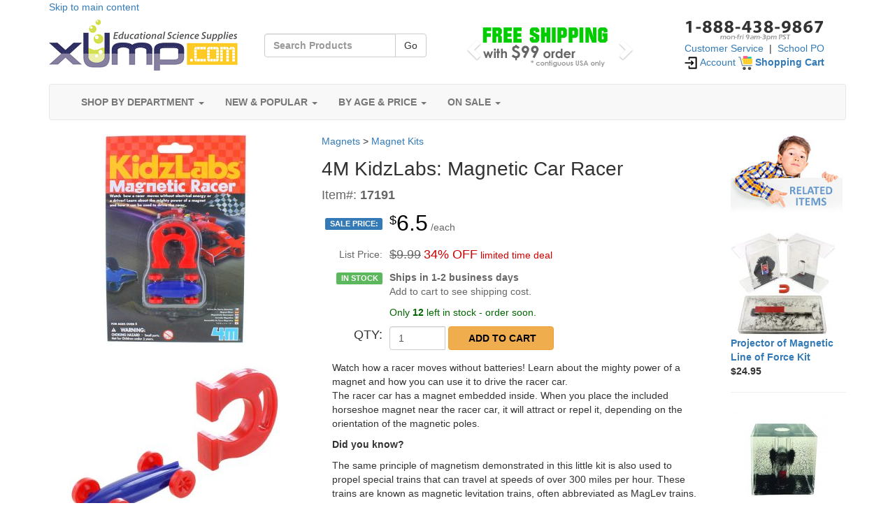

--- FILE ---
content_type: text/html;charset=UTF-8
request_url: https://www.xump.com/science/magnetic-car-racer-kitzlabs-kit.cfm
body_size: 15367
content:


    
	
		
    	
	
	    
    
	
	     
    
	
	
      
           












<!DOCTYPE html>
<html lang="en">
<head>

<!-- BEGIN MerchantWidget Code -->
<script id='merchantWidgetScript'
        src="https://www.gstatic.com/shopping/merchant/merchantwidget.js"
        defer>
</script>
<script type="text/javascript">
  merchantWidgetScript.addEventListener('load', function () {
    merchantwidget.start({
     position: 'RIGHT_BOTTOM'
   });
  });
</script>
<!-- END MerchantWidget Code -->

<meta charset="utf-8">
<meta http-equiv="X-UA-Compatible" content="IE=edge">
<meta name="viewport" content="width=device-width, initial-scale=1">
<link rel="publisher" href="https://plus.google.com/+XumpScienceSuppliesToys">
<meta name="theme-color" content="#ffffff">
<meta name="author" content="xUmp.com">
<META NAME='copyright' CONTENT='xUmp.com'>
<META NAME='rating' CONTENT='General'>
<link rel='shortcut icon' href='//www.xump.com/images/favicon.ico' type='image/x-icon'/ >
<link rel="apple-touch-icon" href="//www.xump.com/images/favicon/apple-icon-152x152.png">
<meta name="google-site-verification" content="ypmD1VvABDtdpWp0dgbmNY7iWP4D63iclWXudmE6Juo" />
<meta name="facebook-domain-verification" content="tzm1xd81f9es60iey1lvywi2cqr06h" />
<meta http-equiv="PICS-Label" content='(PICS-1.1 "//www.classify.org/safesurf/" L gen true for "//www.xump.com" r (SS~~000 1))' />
<META NAME='distribution' CONTENT='Global'>
<meta name="robots" content="index, follow" />
<meta name="description" content="Watch how a racer moves without batteries! Learn about the mighty power of a magnet and how you can use it to drive the racer car.">
<META NAME="keywords" CONTENT="4M KidzLabs: Magnetic Car Racer">
<title>KidzLabs: Magnetic Car Racer | xUmp</title>
<link rel="canonical" href="https://www.xump.com/science/magnetic-car-racer-kitzlabs-kit.cfm" />
<link rel="preload" as="font" href="//www.xump.com/fonts/glyphicons-halflings-regular.woff2" type="font/woff2" crossorigin="anonymous">

<link rel="stylesheet" href="//www.xump.com/css/allinone-clean.min.css" rel="preload">
<link rel="stylesheet" href="//www.xump.com/css/allinone-clean.min.css" media="print" onload="this.media='all'">
<script src="//www.xump.com/js/lazysizes.min.js" async=""></script>


<!-- Global site tag (gtag.js) - Google Analytics -->
<script async src="https://www.googletagmanager.com/gtag/js?id=UA-2500805-2"></script>
<script>
  window.dataLayer = window.dataLayer || [];
  function gtag(){dataLayer.push(arguments);}
  gtag('js', new Date());

  gtag('config', 'UA-2500805-2');
</script>


<script src="https://us1-config.doofinder.com/2.x/b8e953d2-d670-43e8-b2b0-b864ad9c19c6.js" async></script>

</head>
<body>

<div class="container">



<a href="#maincontent">Skip to main content</a>




<div class="row">

	<div class="col-sm-3 col-xs-12 text-center">
		<a href="https://www.xump.com/"><IMG src="//www.xump.com/images/xump-logo-2020.png"  vspace="8" border="0" alt="xUmp.com" width="270" height="73"></a>	
    </div>
    
    <div class="col-sm-3 col-xs-12 text-center"><BR> 
		<form id="siq_searchForm" role="search" class="navbar-form navbar-left" action="/SearchResultsG.cfm" method="post">
			<label for="searchkeyword"><div class="col-xxs-12 text-center">
        	<div class="input-group"> 
          		<input id="searchBox" class="form-control" placeholder="Search Products" type="text" name="keyword">
          		<div class="input-group-btn"> 
            		<button type="submit" class="btn btn-default" tabindex="-1">Go</button>
          		</div>
        	</div>
			</div></label>
		</form>
	</div>	
    
  	<div class="col-sm-3 hidden-xs"> 
		
    	<div id="myCarousel" class="carousel slide" data-ride="carousel"> 
      	<!-- Wrapper for slides -->
      		<div class="carousel-inner" role="listbox"> 
        		<div class="item active"><img src="//www.xump.com/images/freeshipping99.png" alt="Free Shipping with $99" vspace="10" width="250" height="70" class="lazyload"></div>
        		
        		
      		</div>
      		<!-- Left and right controls -->
      		<a class="left carousel-control" href="#myCarousel" role="button" data-slide="prev"> 
      		<span class="glyphicon glyphicon-chevron-left" aria-hidden="true"></span> 
      		<span class="sr-only">Previous</span> </a> <a class="right carousel-control" href="#myCarousel" role="button" data-slide="next"> 
      		<span class="glyphicon glyphicon-chevron-right" aria-hidden="true"></span> 
      		<span class="sr-only">Next</span> </a> 
        </div>
    	
 	</div>
  
  	<div class="col-sm-3 col-xs-12 text-center"> 
    	
        <img src="/Images/888number.gif" alt="888-438-9867"><BR>
        <a href="https://www.xump.com/contactus.cfm" aria-label="Customer Service">Customer Service</a>&nbsp;&nbsp;|&nbsp;&nbsp;<a href="https://www.xump.com/purchase-order.cfm" aria-label="School PO">School PO</a><BR>     
     	<a href="https://www.xump.com/myaccount.cfm" aria-label="Account"><img src="/Images/enter.png" alt="My Account" height="20" width="20"> Account</a> <a href="https://www.xump.com/cartcontent.cfm" class='info cart' aria-label="Shopping Cart"><img src="/Images/shopping-cart.png" alt="Shopping Card" height="20" width="20"> <strong>Shopping Cart</strong></a><BR><BR>
		 
  	</div>
    
    
</div> 


      

<div class="navbar navbar-default" role="navigation">
    <div class="container">
        <div class="navbar-header">
            <button type="button" class="navbar-toggle" data-toggle="collapse" data-target=".navbar-collapse">
                <span class="sr-only">Toggle navigation</span>
                <span class="icon-bar"></span>
                <span class="icon-bar"></span>
                <span class="icon-bar"></span>
            </button>
        </div>
        <div class="collapse navbar-collapse">
            <ul class="nav navbar-nav">

<!-- Departments Top Menu Item -->                
<li>
<a href="javascript:void(0);" class="dropdown-toggle" data-toggle="dropdown"><i class="fa fa-bars"></i> <strong>SHOP BY DEPARTMENT</strong> <i class="caret"></i></a>
<ul class="dropdown-menu multi-level">
                        
                

		  

	
<li class="dropdown-submenu"><a href="javascript:void(0);" class="dropdown-toggle" data-toggle="dropdown" aria-label="Toys & Gifts">Toys & Gifts</a>
    <ul class="dropdown-menu">
        <li><a href="/science/desktoys.cfm" aria-label="Science Desktop Gadgets and Toys">Science Desktop Gadgets and Toys</a></li>
        <li><a href="/science/fidgets-stress-relievers.cfm" aria-label="Fidgets and Stress Relievers">Fidgets and Stress Relievers</a></li>
        <li><a href="/science/sciencemeetsart.cfm" aria-label="Science Meets Art">Science Meets Art</a></li>
        <li><a href="/science/yo-yo-gyroscopes.cfm" aria-label="Yo-Yos & Gyroscopes">Yo-Yos & Gyroscopes</a></li>
        <li><a href="/science/remote-control -rc-toys.cfm" aria-label="Remote Control RC Toys">Remote Control RC Toys</a></li>
        <li><a href="/science/glow-in-the-dark-store.cfm" aria-label="Glow-in-the-Dark">Glow-in-the-Dark</a></li>
        <li><a href="/science/lighting-lamps-nightlights.cfm" aria-label="Lighting">Lighting</a></li>
        <li><a href="/science/science-clocks-watches.cfm" aria-label="Clocks and Watches">Clocks and Watches</a></li>
        <li><a href="/science/dinosaur-dino-toys.cfm" aria-label="Dinosaur Toys">Dinosaur Toys</a></li>
        <li><a href="/science/sea-monkeys-kits.cfm" aria-label="Sea Monkeys Kits">Sea Monkeys Kits</a></li>
        <li><a href="/science/kaleidoscopescat.cfm" aria-label="Kaleidoscopes">Kaleidoscopes</a></li>
        <li><a href="/science/sciencetshirts.cfm" aria-label="Science T-Shirts">Science T-Shirts</a></li>
        <li><a href="/science/outdoorfun.cfm" aria-label="Outdoor Fun">Outdoor Fun</a></li>
        <li><a href="/science/scienceballs.cfm" aria-label="Balls">Balls</a></li>
        <li><a href="/science/balloonscategory.cfm" aria-label="Balloons & Bubbles">Balloons & Bubbles</a></li>
        <li><a href="/science/slimeputtycat.cfm" aria-label="Slime and Putty">Slime and Putty</a></li>
        <li><a href="/science/gags-pranks-magic.cfm" aria-label="Gags, Pranks & Magic">Gags, Pranks & Magic</a></li>
        <li><a href="/science/mugsmagnetskeychains.cfm" aria-label="Science Mugs">Science Mugs</a></li>
        <li><a href="/science/science-pens-stationery.cfm" aria-label="Pens & Stationery">Pens & Stationery</a></li>
        <li><a href="/science/creative-corporate-gifts.cfm" aria-label="Creative Corporate Gifts">Creative Corporate Gifts</a></li>
        <li><a href="/science/inflatablescategory.cfm" aria-label="Inflatables">Inflatables</a></li>
        <li><a href="/science/ediblescience.cfm" aria-label="Edible Science">Edible Science</a></li>
        <li><a href="/science/scikeychainscat.cfm" aria-label="Keychains & Bracelets">Keychains & Bracelets</a></li>
        <li><a href="/science/science-party-supplies.cfm" aria-label="Science Party Supplies">Science Party Supplies</a></li>
        <li><a href="/science/science-gift-sets.cfm" aria-label="Gift Sets">Gift Sets</a></li>
        <li><a href="/science/sciencetoysgifts.cfm" aria-label="Toys & Gifts">Toys & Gifts</a></li>
    </ul>
</li>     

	
<li class="dropdown-submenu"><a href="javascript:void(0);" class="dropdown-toggle" data-toggle="dropdown" aria-label="Science Kits">Science Kits</a>
    <ul class="dropdown-menu">
        <li><a href="/science/mini-stem-diy-kits-science-projects.cfm" aria-label="Mini DIY STEM Kits">Mini DIY STEM Kits</a></li>
        <li><a href="/science/thameskosmos.cfm" aria-label="Thames & Kosmos Kits">Thames & Kosmos Kits</a></li>
        <li><a href="/science/buildingkits.cfm" aria-label="Building Kits">Building Kits</a></li>
        <li><a href="/science/physicskits.cfm" aria-label="Physics Kits">Physics Kits</a></li>
        <li><a href="/science/chemistrysets.cfm" aria-label="Chemistry Sets">Chemistry Sets</a></li>
        <li><a href="/science/astronomyspacekits.cfm" aria-label="Astronomy & Space Kits">Astronomy & Space Kits</a></li>
        <li><a href="/science/plantskits.cfm" aria-label="Plants & Growing Kits">Plants & Growing Kits</a></li>
        <li><a href="/science/animalsinsectskits.cfm" aria-label="Animal & Insect Kits">Animal & Insect Kits</a></li>
        <li><a href="/science/humanbodykits.cfm" aria-label="Human Body Kits">Human Body Kits</a></li>
        <li><a href="/science/geologykits.cfm" aria-label="Geology & Dig Kits">Geology & Dig Kits</a></li>
        <li><a href="/science/mathkitscategory.cfm" aria-label="Math Kits & More">Math Kits & More</a></li>
        <li><a href="/science/forensicsciencekits.cfm" aria-label="Forensic Science Kits">Forensic Science Kits</a></li>
        <li><a href="/science/4m-science-kits.cfm" aria-label="4M Science Kits">4M Science Kits</a></li>
        <li><a href="/science/crystalgrowingkits.cfm" aria-label="Crystal Growing Kits">Crystal Growing Kits</a></li>
        <li><a href="/science/alternativeenergykits.cfm" aria-label="Alternative Energy Kits">Alternative Energy Kits</a></li>
        <li><a href="/science/generalsciencekits.cfm" aria-label="General Science Kits">General Science Kits</a></li>
        <li><a href="/science/weatherkits.cfm" aria-label="Weather Kits">Weather Kits</a></li>
        <li><a href="/science/sciencekits.cfm" aria-label="Science Kits">Science Kits</a></li>
    </ul>
</li>     

	
<li class="dropdown-submenu"><a href="javascript:void(0);" class="dropdown-toggle" data-toggle="dropdown" aria-label="Robotics & Electronics">Robotics & Electronics</a>
    <ul class="dropdown-menu">
        <li><a href="/science/robotskits.cfm" aria-label="Robots & Kits">Robots & Kits</a></li>
        <li><a href="/science/electronicssets.cfm" aria-label="Electronics Sets">Electronics Sets</a></li>
        <li><a href="/science/electronicscomponents.cfm" aria-label="Components">Components</a></li>
        <li><a href="/science/connectors-wire-switches.cfm" aria-label="Connectors, Wire & Switches">Connectors, Wire & Switches</a></li>
        <li><a href="/science/light-bulbs-holders.cfm" aria-label="Light Bulbs & Holders">Light Bulbs & Holders</a></li>
        <li><a href="/science/soldering-tools-supplies.cfm" aria-label="Soldering Tools & Supplies">Soldering Tools & Supplies</a></li>
        <li><a href="/science/hobby-dc-motors.cfm" aria-label="Small Hobby DC Motors">Small Hobby DC Motors</a></li>
        <li><a href="/science/testingmeasurement.cfm" aria-label="Test & Measurement">Test & Measurement</a></li>
        <li><a href="/science/electronicstoolssupplies.cfm" aria-label="Tools">Tools</a></li>
        <li><a href="/science/battery-holders.cfm" aria-label="Battery Holders">Battery Holders</a></li>
        <li><a href="/science/batteriesadapters.cfm" aria-label="Batteries, Adapters & Power Supplies">Batteries, Adapters & Power Supplies</a></li>
        <li><a href="/science/lithium-batteries-rechargeable.cfm" aria-label="Lithium Batteries">Lithium Batteries</a></li>
        <li><a href="/science/usb-power-accesories.cfm" aria-label="USB Power & Accessories">USB Power & Accessories</a></li>
        <li><a href="/science/electronics-boxes-enclosures.cfm" aria-label="Boxes & Enclosures">Boxes & Enclosures</a></li>
        <li><a href="/science/arduino.cfm" aria-label="Arduino & LilyPad">Arduino & LilyPad</a></li>
        <li><a href="/science/roboticselectronics.cfm" aria-label="Robotics & Electronics">Robotics & Electronics</a></li>
    </ul>
</li>     

	
<li class="dropdown-submenu"><a href="javascript:void(0);" class="dropdown-toggle" data-toggle="dropdown" aria-label="Magnets">Magnets</a>
    <ul class="dropdown-menu">
        <li><a href="/science/barblockmagnets.cfm" aria-label="Bar and Block Magnets">Bar and Block Magnets</a></li>
        <li><a href="/science/horseshoemagnets.cfm" aria-label="Horseshoe Magnets">Horseshoe Magnets</a></li>
        <li><a href="/science/diskringmagnets.cfm" aria-label="Disk and Ring Magnets">Disk and Ring Magnets</a></li>
        <li><a href="/science/magneticmarblesrocks.cfm" aria-label="Mag Marbles and Rocks">Mag Marbles and Rocks</a></li>
        <li><a href="/science/flexiblemagnets.cfm" aria-label="Flexible Magnets">Flexible Magnets</a></li>
        <li><a href="/science/ironfilingsshapes.cfm" aria-label="Iron Filings and Shapes">Iron Filings and Shapes</a></li>
        <li><a href="/science/ceramic-magnets.cfm" aria-label="Ceramic Magnets">Ceramic Magnets</a></li>
        <li><a href="/science/alnico-magnets.cfm" aria-label="AlNiCo Magnets">AlNiCo Magnets</a></li>
        <li><a href="/science/neodymium-rare-earth-magnets.cfm" aria-label="Neodymium Magnets">Neodymium Magnets</a></li>
        <li><a href="/science/compasses.cfm" aria-label="Compasses">Compasses</a></li>
        <li><a href="/science/buy-electro-magnets.cfm" aria-label="Electro-Magnets">Electro-Magnets</a></li>
        <li><a href="/science/magnet-letters-numbers.cfm" aria-label="Letters, Numbers, etc.">Letters, Numbers, etc.</a></li>
        <li><a href="/science/magnetkits.cfm" aria-label="Magnet Kits">Magnet Kits</a></li>
        <li><a href="/science/classroommagnetkits.cfm" aria-label="Classroom Magnet Kits">Classroom Magnet Kits</a></li>
        <li><a href="/science/buy-fridge-magnets.cfm" aria-label="Fridge Magnets">Fridge Magnets</a></li>
        <li><a href="/science/magnet-toys-puzzles.cfm" aria-label="Magnet Toys & Puzzles">Magnet Toys & Puzzles</a></li>
        <li><a href="/science/othermagnets.cfm" aria-label="Other Magnets">Other Magnets</a></li>
        <li><a href="/science/magnets.cfm" aria-label="Magnets">Magnets</a></li>
    </ul>
</li>     

	
<li class="dropdown-submenu"><a href="javascript:void(0);" class="dropdown-toggle" data-toggle="dropdown" aria-label="Optics & Lasers">Optics & Lasers</a>
    <ul class="dropdown-menu">
        <li><a href="/science/greenlaserpointers.cfm" aria-label="Green Laser Pointers">Green Laser Pointers</a></li>
        <li><a href="/science/blue-laser-pointers.cfm" aria-label="Blue Laser Pointers">Blue Laser Pointers</a></li>
        <li><a href="/science/redlaserpointers.cfm" aria-label="Red Laser Pointers">Red Laser Pointers</a></li>
        <li><a href="/science/lensesprisms.cfm" aria-label="Lenses, Mirrors & Prisms">Lenses, Mirrors & Prisms</a></li>
        <li><a href="/science/opticskits.cfm" aria-label="Optics Kits">Optics Kits</a></li>
        <li><a href="/science/fiberoptics.cfm" aria-label="Fiberoptics">Fiberoptics</a></li>
        <li><a href="/science/opticallillusions.cfm" aria-label="Optical Illusions">Optical Illusions</a></li>
        <li><a href="/science/otheroptics.cfm" aria-label="Other Optics">Other Optics</a></li>
        <li><a href="/science/led-bulb-flashlight.cfm" aria-label="LEDs, Bulbs & Flashlights">LEDs, Bulbs & Flashlights</a></li>
        <li><a href="/science/opticslasers.cfm" aria-label="Optics & Lasers">Optics & Lasers</a></li>
    </ul>
</li>     

	
<li class="dropdown-submenu"><a href="javascript:void(0);" class="dropdown-toggle" data-toggle="dropdown" aria-label="Microscopes ">Microscopes </a>
    <ul class="dropdown-menu">
        <li><a href="/science/optical-microscopes.cfm" aria-label="Optical Microscopes">Optical Microscopes</a></li>
        <li><a href="/science/digital-microscopes.cfm" aria-label="Digital Microscopes">Digital Microscopes</a></li>
        <li><a href="/science/pocket-microscopes.cfm" aria-label="Pocket Microscopes">Pocket Microscopes</a></li>
        <li><a href="/science/preparedslides.cfm" aria-label="Prepared Slides">Prepared Slides</a></li>
        <li><a href="/science/3dspecimens.cfm" aria-label="3D Specimens">3D Specimens</a></li>
        <li><a href="/science/slide-making-supplies.cfm" aria-label="Slide Making Supplies">Slide Making Supplies</a></li>
        <li><a href="/science/microscopeaccessories.cfm" aria-label="Microscope Accessories">Microscope Accessories</a></li>
        <li><a href="/science/microscopes.cfm" aria-label="Microscopes ">Microscopes </a></li>
    </ul>
</li>     

	
<li class="dropdown-submenu"><a href="javascript:void(0);" class="dropdown-toggle" data-toggle="dropdown" aria-label="Telescopes">Telescopes</a>
    <ul class="dropdown-menu">
        <li><a href="/science/telescopes-store.cfm" aria-label="Scopes">Scopes</a></li>
        <li><a href="/science/binoculars.cfm" aria-label="Binoculars & Scopes">Binoculars & Scopes</a></li>
        <li><a href="/science/telescopeaccessories.cfm" aria-label="Telescope Accessories">Telescope Accessories</a></li>
        <li><a href="/science/telescopes.cfm" aria-label="Telescopes">Telescopes</a></li>
    </ul>
</li>     

	
<li class="dropdown-submenu"><a href="javascript:void(0);" class="dropdown-toggle" data-toggle="dropdown" aria-label="Solar Cells & More">Solar Cells & More</a>
    <ul class="dropdown-menu">
        <li><a href="/science/solarcellsprod.cfm" aria-label="Solar Cells & Panels">Solar Cells & Panels</a></li>
        <li><a href="/science/solar-charge-controllers.cfm" aria-label="Solar Charge Controllers">Solar Charge Controllers</a></li>
        <li><a href="/science/solarkits.cfm" aria-label="Solar Kits">Solar Kits</a></li>
        <li><a href="/science/solartoys.cfm" aria-label="Solar Toys">Solar Toys</a></li>
        <li><a href="/science/solarcellscat.cfm" aria-label="Solar Cells & More">Solar Cells & More</a></li>
    </ul>
</li>     

	
<li class="dropdown-submenu"><a href="javascript:void(0);" class="dropdown-toggle" data-toggle="dropdown" aria-label="Lab Supplies">Lab Supplies</a>
    <ul class="dropdown-menu">
        <li><a href="/science/consumable-lab-supplies.cfm" aria-label="Consumables">Consumables</a></li>
        <li><a href="/science/science-bulk-packs.cfm" aria-label="Bulk Packs">Bulk Packs</a></li>
        <li><a href="/science/labglassware.cfm" aria-label="Lab Glassware">Lab Glassware</a></li>
        <li><a href="/science/chemistrylabgear.cfm" aria-label="Chemistry Lab Gear">Chemistry Lab Gear</a></li>
        <li><a href="/science/physicslabgear.cfm" aria-label="Physics Lab Gear">Physics Lab Gear</a></li>
        <li><a href="/science/biologylabgear.cfm" aria-label="Biology Lab Gear">Biology Lab Gear</a></li>
        <li><a href="/science/geology-lab-gear.cfm" aria-label="Geology Lab Gear">Geology Lab Gear</a></li>
        <li><a href="/science/electronics-lab-gear.cfm" aria-label="Electronics Lab Gear">Electronics Lab Gear</a></li>
        <li><a href="/science/toolsforteachers.cfm" aria-label="Tools For Teachers">Tools For Teachers</a></li>
        <li><a href="/science/safetyprotection.cfm" aria-label="Safety & Protection">Safety & Protection</a></li>
        <li><a href="/science/measuringscales.cfm" aria-label="Measuring Scales">Measuring Scales</a></li>
        <li><a href="/science/lab-thermometers.cfm" aria-label="Thermometers">Thermometers</a></li>
        <li><a href="/science/classroomlabsupplies.cfm" aria-label="Lab Supplies">Lab Supplies</a></li>
    </ul>
</li>     

	
<li class="dropdown-submenu"><a href="javascript:void(0);" class="dropdown-toggle" data-toggle="dropdown" aria-label="Fossils & Rocks">Fossils & Rocks</a>
    <ul class="dropdown-menu">
        <li><a href="/science/fossils.cfm" aria-label="Fossils">Fossils</a></li>
        <li><a href="/science/rocksgems.cfm" aria-label="Rocks & Gems">Rocks & Gems</a></li>
        <li><a href="/science/large-mineral-specimens.cfm" aria-label="Large Mineral Specimens">Large Mineral Specimens</a></li>
        <li><a href="/science/natural-agate.cfm" aria-label="Natural Agate">Natural Agate</a></li>
        <li><a href="/science/bulk-rocks.cfm" aria-label="Bulk Rocks & Gems">Bulk Rocks & Gems</a></li>
        <li><a href="/science/rocks-gems-sets.cfm" aria-label="Rocks, Mineral & Gems Sets">Rocks, Mineral & Gems Sets</a></li>
        <li><a href="/science/fossilsrocks.cfm" aria-label="Fossils & Rocks">Fossils & Rocks</a></li>
    </ul>
</li>     

	
<li class="dropdown-submenu"><a href="javascript:void(0);" class="dropdown-toggle" data-toggle="dropdown" aria-label="Globes">Globes</a>
    <ul class="dropdown-menu">
        <li><a href="/science/desk-globes.cfm" aria-label="Desk Globes">Desk Globes</a></li>
        <li><a href="/science/inflatable-globes.cfm" aria-label="Inflatable Globes">Inflatable Globes</a></li>
        <li><a href="/science/science-desk-globes.cfm" aria-label="Globes">Globes</a></li>
    </ul>
</li>     

	
<li class="dropdown-submenu"><a href="javascript:void(0);" class="dropdown-toggle" data-toggle="dropdown" aria-label="Puzzles & Games">Puzzles & Games</a>
    <ul class="dropdown-menu">
        <li><a href="/science/puzzles.cfm" aria-label="Puzzles & Mindbenders">Puzzles & Mindbenders</a></li>
        <li><a href="/science/cardgames.cfm" aria-label="Card Games">Card Games</a></li>
        <li><a href="/science/othergames.cfm" aria-label="Other Games">Other Games</a></li>
        <li><a href="/science/puzzlesgames.cfm" aria-label="Puzzles & Games">Puzzles & Games</a></li>
    </ul>
</li>     

	
<li class="dropdown-submenu"><a href="javascript:void(0);" class="dropdown-toggle" data-toggle="dropdown" aria-label="Books & Study Charts">Books & Study Charts</a>
    <ul class="dropdown-menu">
        <li><a href="/science/studycharts.cfm" aria-label="Study Charts">Study Charts</a></li>
        <li><a href="/science/knowledgecards.cfm" aria-label="Knowledge Cards">Knowledge Cards</a></li>
        <li><a href="/science/booksstudycharts.cfm" aria-label="Books & Study Charts">Books & Study Charts</a></li>
    </ul>
</li>     

	
<li class="dropdown-submenu"><a href="javascript:void(0);" class="dropdown-toggle" data-toggle="dropdown" aria-label="Go Green Stuff">Go Green Stuff</a>
    <ul class="dropdown-menu">
        <li><a href="/science/hobby-solar-cells.cfm" aria-label="Hobby Solar Cells">Hobby Solar Cells</a></li>
        <li><a href="/science/solar-power-green-gifts.cfm" aria-label="Solar Gifts">Solar Gifts</a></li>
        <li><a href="/science/solar-power-green-kits.cfm" aria-label="Green Solar Kits">Green Solar Kits</a></li>
        <li><a href="/science/4m-green-science-kits-gifts.cfm" aria-label="4M Green Science Kits">4M Green Science Kits</a></li>
        <li><a href="/science/green-gifts.cfm" aria-label="Go Green Stuff">Go Green Stuff</a></li>
    </ul>
</li>     

	
<li class="dropdown-submenu"><a href="javascript:void(0);" class="dropdown-toggle" data-toggle="dropdown" aria-label="Survival & Safety Products">Survival & Safety Products</a>
    <ul class="dropdown-menu">
        <li><a href="/science/emergency-survival-products.cfm" aria-label="Emergency & Survival">Emergency & Survival</a></li>
        <li><a href="/science/personal-protection-products.cfm" aria-label="Personal Protective Equipment - PPE">Personal Protective Equipment - PPE</a></li>
        <li><a href="/science/nitrile-exam-gloves-industrial.cfm" aria-label="Nitrile Medical Exam and Industrial Gloves">Nitrile Medical Exam and Industrial Gloves</a></li>
        <li><a href="/science/buy-a-compass.cfm" aria-label="Magnetic Compasses">Magnetic Compasses</a></li>
        <li><a href="/science/test-measurement-safety.cfm" aria-label="Safety Test & Measurement">Safety Test & Measurement</a></li>
        <li><a href="/science/survival-safety-supplies.cfm" aria-label="Survival & Safety Products">Survival & Safety Products</a></li>
    </ul>
</li>     
		  
	     
</ul>
</li>
<!-- Departments Top Menu Item -->                        
                        
 

                        
 
<!-- New and Popular Top Menu Item -->    
<li>
<a href="javascript:void(0);" class="dropdown-toggle" data-toggle="dropdown"><i class="fa fa-bolt"></i> <strong>NEW & POPULAR</strong> <i class="caret"></i></a>
<ul class="dropdown-menu">
		<LI><a href="/science/new-science-products.cfm" aria-label="New Science Products">New Science Products</a></LI>		
		<li class="divider"></li>
		<LI><a href="/top-100-science-supplies.cfm" aria-label="Best Science Supplies">Best Science Supplies</a></LI>
		<LI><a href="/top-100-science-kits.cfm" aria-label="Best Science Kits">Best Science Kits</a></LI>
		<LI><a href="/top-100-christmas-gifts.cfm" aria-label="Best Science Toys and Gifts">Best Science Toys and Gifts</a></LI>
		<LI><a href="/top-100-corporate-desk-gifts.cfm" aria-label="Best Corporate Gifts">Best Corporate Gifts</a></LI>
		<LI><a href="/top-100-stocking-stuffers.cfm" aria-label="Best Stocking Stuffers">Best Stocking Stuffers</a></LI>
		<li class="divider"></li>
		<LI><a href="/categoriesmap.cfm" aria-label="All Categories List">All Categories List</a></LI>
		<LI><a href="/sitemap.cfm" aria-label="All Products List">All Products List</a></LI>
</ul>
</li>    
<!-- New and Popular Top Menu Item -->     
  
    
    
<!-- By Age Top Menu Item -->
<li>
<a href="javascript:void(0);" class="dropdown-toggle" data-toggle="dropdown"><i class="fa fa-gift"></i> <strong>BY AGE & PRICE</strong> <i class="caret"></i></a>
<div class="dropdown-menu" id=â€�dropdown-loginâ€� style="padding: 15px;">
 
    

	
	

        
    <form action="/SearchResults.cfm" method="post" role="form">
  <div class="form-group">
    <label class="control-label">Age:</label>

      <SELECT name="Age" class="form-control" id="Age" title="Select Age">
<OPTION value="4" >4-5</OPTION>
<OPTION value="6" >6-7</OPTION>
<OPTION value="8" SELECTED>8-9</OPTION>
<OPTION value="10" >10-11</OPTION>
<OPTION value="12" >12-17</OPTION>
<OPTION value="18" >18+</OPTION>
<OPTION value="all" >All Ages</OPTION>
</SELECT>

  </div>
  <div class="form-group">
    <label class="control-label">Price:</label>

      <SELECT name="Price" class="form-control" id="Price" title="Select Price Range">
<OPTION value="5" >< $5</OPTION>
<OPTION value="10" >$5-$10</OPTION>
<OPTION value="20" SELECTED>$10-$20</OPTION>
<OPTION value="50" >$20-$50</OPTION>
<OPTION value="100" >$50-$100</OPTION>
<OPTION value="1000" >$100+</OPTION>
<OPTION value="all" >All Prices</OPTION>
</SELECT>

  </div>
  <div class="form-group">

      <button type="submit" class="btn btn-default pull-right" name="AgePriceForm" value="Search">Go</button>

  </div>
</form>
</div>     
		
</li>
<!-- By Age Top Menu Item -->   
    
 
<!-- On Sale Top Menu Item -->    
<li>
<a href="javascript:void(0);" class="dropdown-toggle" data-toggle="dropdown"><i class="fa fa-tags"></i> <strong>ON SALE</strong> <i class="caret"></i></a>
<ul class="dropdown-menu">
                

		  

    <li class="dropdown-right-onhover"><a href="/science/end-of-year-inventory-blowout-sale.cfm">End-of-Year Inventory Blowout Sale</a></li> 
		  
		
</ul>
</li>    
<!-- On Sale Top Menu Item -->     


            </ul>
        </div><!--/.nav-collapse -->
    </div>
</div>







		
	








	







<a name="maincontent" id="maincontent"></a>




                <div class="row">
                    <div class="col-md-4 col-sm-5">                     

<CENTER> 
 

<a href="#" data-toggle="modal" data-target="#ZoomA"><img src="//www.xump.com/images/products/magnetic-car-racer-kitzlabs-kit-300A.jpg" alt="4M KidzLabs: Magnetic Car Racer Photo 1" title="4M KidzLabs: Magnetic Car Racer Photo 1" border="0" class="img-responsive" height="300" width="300"></a>

<div id="ZoomA" class="modal fade" role="dialog">
  <div class="modal-dialog">

    <!-- Modal content-->
    <div class="modal-content">
      <div class="modal-header">
        <button type="button" class="close" data-dismiss="modal">&times;</button>
        <h2 class="modal-title">4M KidzLabs: Magnetic Car Racer</h1>
      </div>
      <div class="modal-body">
      
      	<p><img data-src="//www.xump.com/images/products/magnetic-car-racer-kitzlabs-kit-500A.jpg" alt="4M KidzLabs: Magnetic Car Racer - Image one" width="500" height="500" border="0" class="lazyload"></p>
      
      </div>
      <div class="modal-footer">
        <button type="button" class="btn btn-default" data-dismiss="modal">Close</button>
      </div>
    </div>

  </div>
</div>    
    



<a href="#" data-toggle="modal" data-target="#ZoomB"><img data-src="//www.xump.com/images/products/magnetic-car-racer-kitzlabs-kit-300B.jpg" alt="4M KidzLabs: Magnetic Car Racer Photo 2" title="4M KidzLabs: Magnetic Car Racer Photo 2" border="0" class="img-responsive lazyload" height="300" width="300"></a>

    

<div id="ZoomB" class="modal fade" role="dialog">
  <div class="modal-dialog">

    <!-- Modal content-->
    <div class="modal-content">
      <div class="modal-header">
        <button type="button" class="close" data-dismiss="modal">&times;</button>
        <h2 class="modal-title">4M KidzLabs: Magnetic Car Racer</h1>
      </div>
      <div class="modal-body">
      
      	<p><img data-src="//www.xump.com/images/products/magnetic-car-racer-kitzlabs-kit-500B.jpg" alt="4M KidzLabs: Magnetic Car Racer - Image two" width="500" height="500" border="0" class="lazyload"></p>
      
      </div>
      <div class="modal-footer">
        <button type="button" class="btn btn-default" data-dismiss="modal">Close</button>
      </div>
    </div>

  </div>
</div> 
 





<BR>

Share this product:
<ul class="social-media-icons">
  <li><a class="facebook" href="https://www.facebook.com/sharer/sharer.php?u=http%3A%2F%2Fwww.xump.com%2Fscience%2Fmagnetic-car-racer-kitzlabs-kit.cfm&t=4M KidzLabs: Magnetic Car Racer%20at%20xUmp.com" title="Share on Facebook"><img src="//www.xump.com/images/facebook.png" alt="Share this product on Facebook" height="32" width="32" class="lazyload" /></a></li>
  <li><a class="pinterest" href="http://pinterest.com/pin/create/button/?url=http%3A%2F%2Fwww.xump.com%2Fscience%2Fmagnetic-car-racer-kitzlabs-kit.cfm&description=4M KidzLabs: Magnetic Car Racer%20at%20xUmp.com&media=//www.xump.com/images/products/magnetic-car-racer-kitzlabs-kit-500A.jpg" title="Pin it"><img src="//www.xump.com/images/pinterest.png" alt="Pin this product on Pinterest" height="32" width="32" class="lazyload" /></a></li>
  <li><a class="email" href="mailto:?subject=4M KidzLabs: Magnetic Car Racer%20at%20xUmp.com&body=4M KidzLabs: Magnetic Car Racer at xUmp.com:%20http%3A%2F%2Fwww.xump.com%2Fscience%2Fmagnetic-car-racer-kitzlabs-kit.cfm" title="Send email"><img src="//www.xump.com/images/email.png" alt="Email This Product" height="32" width="32" class="lazyload" /></a></li>
</ul>
</CENTER>


                    </div>
                    <div class="col-md-6 col-sm-7">
					

					
					
                        <div class="content-box">
                            <div class="product-meta">
                            
                       
                                 
          


  

 

<a href="/science/magnets.cfm">Magnets</a> > <a href="/science/magnetkits.cfm">Magnet Kits</a> <BR /><BR /> 

         
                            
                        
                            
                            
                            
                            <h1 class="product-title">4M KidzLabs: Magnetic Car Racer</h1>                        
                            </div>
							



<FONT COLOR="666666" size="+1">Item#: <strong>17191</strong></FONT>&nbsp;&nbsp;
	
<BR>
								


<div class="row">
	<div class="col-xs-12">
	
	
	

<FORM ACTION="/CartContent.cfm" METHOD="post">


	<table class="table-condensed borderless">
    <tbody>









<tr>
<td align="right"><span class="label label-primary">SALE&nbsp;PRICE:</span></td>
<td>


<FONT color="000000">

<FONT SIZE="+2"><sup>$</sup></FONT><FONT SIZE="+3">6.5</FONT>

</FONT>


<FONT color="666666">/each</FONT>


</td>
</tr>


<TR><TD align="right"><FONT COLOR="666666">List&nbsp;Price:</FONT></TD><TD><FONT COLOR="666666" size="+1"><S>$9.99</S></FONT> <FONT color="CC0000" size="+1">34% OFF</FONT> <FONT color="CC0000">limited time deal</FONT></TD></TR>

   

  







	  

	

<TR>
    <TD ALIGN="right" VALIGN="top">
	

	
    



	
	<span class="label label-success">IN STOCK</span>
	
	</TD>
	<TD valign="top">

<FONT  color="666666">	


	
	
			
	
    
    <strong>
    Ships in 1-2 business days
    

    
    </strong>
	
	
    
	<BR>Add to cart to see shipping cost.

</FONT>

<BR>
	</TD>    
</TR>	




<TR><TD ALIGN="RIGHT" valign="top"></TD><TD><font color="006600">Only <strong>12</strong> left in stock - order soon.</font></TD></TR>





<INPUT TYPE="hidden" NAME="option" VALUE="Basic">
	
	





<TR>
    <TD ALIGN="right" valign="top"><font size="+1">QTY:</font></TD>
	<TD nowrap>
	

            
				
			

<INPUT TYPE="hidden" NAME="PID" VALUE="17191">

<div class="input-group">
	
<input type="number" id="quantity" name="quantity" min="1" max="12" class="form-control" style="width:80px;" value = "1" aria-label="QTY">   
    

&nbsp;<button type="submit" class="btn btn-warning" name="AddItem"> <FONT color="000000"><span class="glyphicon glyphicon-shopping-cart"></span> &nbsp;&nbsp;&nbsp;<strong>ADD TO CART</strong>&nbsp;&nbsp;&nbsp; </FONT></button> 
</div>

	</TD>
</TR>




	
    </tbody>
  </table>
 </FORM>
  
  







	
		






<script type="application/ld+json">
{
  "@context": "https://schema.org/",
  "@type": "Product",
  "name": "4M KidzLabs: Magnetic Car Racer by xUmp.com",
  "image": "https://www.xump.com/images/products/magnetic-car-racer-kitzlabs-kit-500A.jpg",
  "description": " Watch how a racer moves without batteries! Learn about the mighty power of a magnet and how you can use it to drive the racer car. The racer car has a magnet embedded inside. When you place the included horseshoe magnet near the racer car, it will attract or repel it, depending on the orientation of the magnetic poles. Did you know? The same principle of magnetism demonstrated in this little kit is also used to propel special trains that can travel at speeds of over 300 miles per hour. These trains are known as magnetic levitation trains, often abbreviated as MagLev trains. MagLev trains are used in many countries, including Germany, Japan, and China. Included: 2 inch magnetic racer car with magnet embedded 1.5 inch horsehoe magnet Packaged on a blister card with instructions on the back ",
  "sku": 17191,
  
  "gtin12": "085761143180",
  

  

  

  "offers": {
    "@type": "Offer",
    "url": "https://www.xump.com/science/magnetic-car-racer-kitzlabs-kit.cfm",
    "priceCurrency": "USD",
    "price": "6.50",
    "priceValidUntil": "2026-02-21",
    "itemCondition": "https://schema.org/NewCondition",
    "shippingDetails": {
      "@type": "OfferShippingDetails",
      "shippingRate": {
        "@type": "MonetaryAmount",
        "value": "5.99",
        "currency": "USD"
      },
      "shippingDestination": {
        "@type": "DefinedRegion",
        "addressCountry": "US"
      },
      "deliveryTime": {
        "@type": "ShippingDeliveryTime",
        "handlingTime": {
          "@type": "QuantitativeValue",
          "minValue": 0,
          "maxValue": 1,
          "unitCode": "DAY"
        },
        "transitTime": {
          "@type": "QuantitativeValue",
          "minValue": 1,
          "maxValue": 6,
          "unitCode": "DAY"
        }
      }
    },
    
    "availability": "https://schema.org/InStock",
    
    "hasMerchantReturnPolicy": {
      "@type": "MerchantReturnPolicy",
      "applicableCountry": "US",
      "returnPolicyCategory": "https://schema.org/MerchantReturnFiniteReturnWindow",
      "merchantReturnDays": 90,
      "returnMethod": "https://schema.org/ReturnByMail",
      "returnFees": "https://schema.org/FreeReturn"
    },
    "seller": {
      "@type": "Organization",
      "name": "xUmp.com"
    }
  }
}
</script>






  
 
  
  
  
	
	
	
	</div>
</div>


							
<div class="product-desc">
	<div class="col-sm-12">

									

<p><p>
	Watch how a racer moves without batteries! Learn about the mighty power of a magnet and how you can use it to drive the racer car.<br />
	The racer car has a magnet embedded inside. When you place the included horseshoe magnet near the racer car, it will attract or repel it, depending on the orientation of the magnetic poles.</p>
<p>
	<strong>Did you know?</strong></p>
<p>
	The same principle of magnetism demonstrated in this little kit is also used to propel special trains that can travel at speeds of over 300 miles per hour. These trains are known as magnetic levitation trains, often abbreviated as MagLev trains. MagLev trains are used in many countries, including Germany, Japan, and China.</p>
<p>
	<strong>Included:</strong></p>
<ul>
	<li>
		2 inch magnetic racer car with magnet embedded</li>
	<li>
		1.5 inch horsehoe magnet</li>
	<li>
		Packaged on a blister card with instructions on the back</li>
</ul>
</p>




<p></p>

<p>
</p>


<hr/>









<div class="row">
	<div class="col-xs-3"><U>Age:</U><BR>
	<FONT size="+2" color="666666">6 +</FONT>
	</div>
	<div class="col-xs-6"><U>Approx. Ship Size:</U><BR>
	<span class="label label-default">7.75 x 5.00 x 0.50 inches</span><BR>
<FONT size="-2">19.68cm x 12.70cm x 1.27cm</FONT></div>
	<div class="col-xs-3"><U>Weight:</U><BR>
	<span class="label label-default">0 lb 1 oz</span><BR><FONT size="-2">0.03 kg</FONT></div>
	
</div>



<hr/>



<div class="row">
<div class="col-sm-12">

<FONT size="+1"><U>Warning:</U></FONT><BR>



<span class="label label-danger"><strong>CHOKING HAZARD</strong></span><BR>



Small parts. Not for children under 3 yrs.<BR>









<span class="label label-danger"><strong>MAGNET HAZARD</strong></span><BR>
Contains small and dangerous parts. Not for children under 5 yrs. This product contains small magnet(s). Swallowed magnets can stick together across intestines causing serious infections and death. Seek immediate medical attention if magnet(s) are swallowed or inhaled.<BR>









<hr/>


</div>
</div>











</div>
</div>
</div>
</div>


									
									
<div class="col-md-2 hidden-sm">
 
<img data-src="//www.xump.com/images/relateditems.jpg" width="160" height="119" border="0" class="img-responsive lazyload" alt="Related Items"><BR>








<A HREF="/science/projector-magnetic-line-of-force.cfm" aria-label="Projector of Magnetic Line of Force Kit" title="Projector of Magnetic Line of Force Kit"><img data-src="//www.xump.com/images/products/projector-magnetic-line-of-force-150A.jpg" ALT="Projector of Magnetic Line of Force Kit." title="Projector of Magnetic Line of Force Kit." BORDER="0" class="img-responsive lazyload" height="150" width="150"></A>

<A HREF="/science/projector-magnetic-line-of-force.cfm" aria-label="Projector of Magnetic Line of Force Kit" title="Projector of Magnetic Line of Force Kit"><strong>Projector of Magnetic Line of Force Kit</strong></A><BR />
<strong>
$24.95
</strong>
<HR>



<A HREF="/science/magnetic-field-cube.cfm" aria-label="Magnetic Field Cube" title="Magnetic Field Cube"><img data-src="//www.xump.com/images/products/magnetic-field-cube-150A.jpg" ALT="Magnetic Field Cube." title="Magnetic Field Cube." BORDER="0" class="img-responsive lazyload" height="150" width="150"></A>

<A HREF="/science/magnetic-field-cube.cfm" aria-label="Magnetic Field Cube" title="Magnetic Field Cube"><strong>Magnetic Field Cube</strong></A><BR />
<strong>
$39.95
</strong>
<HR>







</div>									
</div>		
    </div> 

</div>          
            
            
             <div class="container about">            
              <div class="row">                   
                    <div class="col-md-3 col-sm-3 col-xs-12"> 
                      <a href="/blog/eight-cool-science-experiments-stem/" aria-label="STEM: 8 Science Experiment Ideas"><img data-src="//www.xump.com//blog/images/stem-science-experiment-ideas.png" alt="STEM: 8 Science Experiment Ideas" align="left" hspace="10" class="lazyload" width="125" height="75" /></a>
            <p><a href="/blog/eight-cool-science-experiments-stem/" aria-label="STEM: 8 Science Experiment Ideas">STEM: 8 Science Experiment Ideas</a></p>
                    </div>
                    <div class="col-md-3 col-sm-3 col-xs-12"> 
                      <a href="/science-sidebar/science-fair-project-secrets.cfm" aria-label="Secrets to successful science fair projects"><img data-src="//www.xump.com/images/science-fair-project-advice.jpg" alt="Science Fair Projects Ideas and Advice" align="left" hspace="10" class="lazyload" width="125" height="75" /></a>
            <p><a href="/science-sidebar/science-fair-project-secrets.cfm" aria-label="Secrets to successful science fair projects">Secrets to successful science fair projects</a></p>
                    </div>
                    <div class="col-md-3 col-sm-3 col-xs-12">  
                      <a href="/science-sidebar/10-ways-to-keep-kids-interested-in-science.cfm" aria-label="Ten Ways To Keep Kids Interested In Science"><img data-src="//www.xump.com/images/children-science-interest-activities.jpg" alt="Educational Activities to Keep Kids Interested in Science" align="left" hspace="10" class="lazyload" width="125" height="75"/></a>
            <p><a href="/science-sidebar/10-ways-to-keep-kids-interested-in-science.cfm" aria-label="Ten Ways To Keep Kids Interested In Science">Ten Ways To Keep Kids Interested In Science</a></p>
                    </div>   
                    <div class="col-md-3 col-sm-3 col-xs-12"> 
                      <a href="/science-sidebar/cool-summer-science-projects.cfm" aria-label="Cool Summer Science Projects"><img data-src="//www.xump.com/images/summer-science-activities-for-kids.jpg" alt="Summer Science Activities for Children" align="left" hspace="10" class="lazyload" width="125" height="75" /></a>
            <p><a href="/science-sidebar/cool-summer-science-projects.cfm" aria-label="Cool Summer Science Projects">Cool Summer Science Projects</a></p>
            </div>
                </div>            
      </div>


            
            <!-- WIDGET ABOUT -->
            <div class="container about">       
                    
            
                <div class="row">
                    <div class="col-md-12">

                            <div class="row">
                                <div class="col-md-4">
                                    <p><BR /><img data-src="//www.xump.com/images/xump-logo-bw-simple.png" vspace="8" alt="xUmp.com Logo" width="250" height="127" class="lazyload"></p><BR>
                                   
                                </div>
                                <div class="col-md-4">
                                 Join our tribe: 
                  
<ul class="social-media-icons">
  <li><a class="facebook" href="//www.facebook.com/pages/xUmpcom-Science-Store/73911388841" rel="noopener" aria-label="facebook" title="xUmp.com Facebook Page"><img src="//www.xump.com/images/facebook.png" alt="xUmp Facebook" height="32" width="32" /></a></li>
  <li><a class="instagram" href="http://instagram.com/xumptoys" rel="noopener" aria-label="instagram" title="xUmp.com Instagram"><img src="//www.xump.com/images/instagram.png" alt="xUmp Instagram" height="32" width="32" /></a></li>
  <li><a class="pinterest" href="https://www.pinterest.com/xump/boards/" rel="noopener" aria-label="pinterest" title="xUmp.com Instagram Board"><img src="//www.xump.com/images/pinterest.png" alt="xUmp Pinterest Board" height="32" width="32" /></a></li>
  <li><a class="youtube" href="//www.youtube.com/user/xumpscience" rel="noopener" aria-label="youtube" title="xUmp.com YouTube Channel"><img src="//www.xump.com/images/youtube.png" alt="xUmp YouTube Channel" height="32" width="32" /></a></li>
  <li><a class="linkedin" href="https://www.linkedin.com/in/antonskorucak" rel="noopener" aria-label="linkedin" title="xUmp.com LinkedIn"><img src="//www.xump.com/images/linkedin.png" alt="xUmp LinkedIn" height="32" width="32" /></a></li>
</ul>         
                                </div>

                
                
                                <div class="col-md-4">
                                    <IMG data-src="//www.xump.com/images/anton-passion-for-science.jpg" class="img-responsive lazyload" vspace="8" alt="At xUmp.com, we are passionate about science. We believe in hands-on learning and making science fun. - Anton Skorucak, Physicist and Founder" width="386" height="200">
                                </div>
                            </div>

                    </div>
                </div>
            </div>
            <!-- END WIDGET ABOUT -->            

            <!-- WIDGET ABOUT -->
            <div class="container about">
                <div class="row">
                    <div class="col-md-12">
                                    <p>Welcome to xUmp.com, your one-stop shop for all your scientific and STEM needs! Our extensive selection of science supplies has been carefully curated by real scientists and educators, ensuring that you'll find only the best and most educational products on our site. Whether you're a teacher looking for classroom supplies, a student gearing up for a science fair, or a science enthusiast looking for the perfect gift, we've got you covered. From chemistry glassware and lab equipment to robots and science kits, we have everything you need to explore the exciting world of science. Browse our store today and discover the wonder of science!</p>
                    </div>
                </div>
            </div>
            <!-- END WIDGET ABOUT -->   
    
   <footer>     
            <!-- BEGIN WIDGET BOTTOM -->
            <div class="container">
                <div class="row">
                    <div class="col-md-12">
                        <section class="wdgt-bottom">
                            <div class="row">
                                <div class="col-md-4 col-sm-6">
                                    <div class="widget-box">
                                        <h3 class="wdgt-title">WHY SHOP HERE?</h3>


Founded, owned & operated by a physicist.<BR>                                        
24 years in business.<BR>
100% satisfaction guarantee.<BR>
90-days easy returns.<BR>
Most orders are shipped the same workday!<BR>
FREE shipping w/$99 (contiguous USA).<BR>
FREE gift w/$49.<BR>
Shipping to over 100 countries worldwide.<BR>


                                    </div>
                                </div>
                                <div class="col-md-3 col-sm-6">
                                    <div class="widget-box">
                   <h3>SECURE PAYMENTS</h3>
                                        
                         <P>We accept all major credit cards and PayPal via encrypted secure server.</P>

  <IMG data-src="//www.xump.com/images/cc-all.png" alt="We accept all major credit cards and PayPal" width="220" height="43" class="lazyload"><BR>
                                        <h3>GREEN COMPANY</h3>
                    <p>xUmp.com
is a
<a href="/greencompany.cfm">Green Company</a><BR></p>

                                    </div>
                                </div>
                                <div class="col-md-2 col-sm-6">
                                    <div>
                                        <h3>MORE INFO</h3>


<a href="/aboutus.cfm" aria-label='About xUmp.com'>About xUmp.com</a><BR>
<a href="/purchase-order.cfm" aria-label='School PO'>School PO</a><BR>
<a href="/faq.cfm" aria-label='Ordering Info'>Ordering Info</a><BR>
<a href="/legal.cfm" aria-label='Legal Info'>Legal Info</a><BR>
<a href="/privacystatement.cfm" aria-label='Privacy Statement'>Privacy Statement</a><BR>
<a href="/cookiepolicy.cfm" aria-label='Cookie Policy'>Cookie Policy</a><BR>

 <h3>SCIENCE TOOLS</h3>

<a href="/tools/scientific-calculator/">Scientific Calculator</a><BR>
<a href="/tools/periodic-table-of-elements/">Periodic Table of Elements</a><BR>



                                    </div>
                                </div>
                                <div class="col-md-3 col-sm-6">
                                    <div class="widget-box">
                                        <h3 class="wdgt-title">CONTACT</h3>
                                        <p class="wdgt-address">
                                            xUmp.com<BR>
                                            Lakewood, California<BR>United States
                                        </p>
                                        <p class="wdgt-address">
                      <a href="/contactus.cfm" aria-label="Customer Service">Customer Service</a>
                                        </p>

                                    </div>
                                </div>
                            </div>
                        </section>
                    </div>
                </div>
            </div>
            <div class="container">
                <div class="row">
                    <div class="col-md-12">
                        <div class="shop-info">
                            <p>All rights reserved.  &copy;Copyright 2003-2026 xUmp.com</p><BR><BR>

                        </div>
                    </div>
                </div>
            </div>
            <!-- END WIDGET BOTTOM -->
        </footer>
     


<script src="//www.xump.com/js/allinone.min.js" async></script>
<script type="application/ld+json">{"@context":"http://schema.org","@type":"Organization","name":"xUmp.com","url":"https://www.xump.com","sameAs":["https://www.facebook.com/xumptoys","https://twitter.com/xump"]}</script>

<!-- Google tag (gtag.js) -->
<script async src="https://www.googletagmanager.com/gtag/js?id=AW-1072673310"></script>
<script>
  window.dataLayer = window.dataLayer || [];
  function gtag(){dataLayer.push(arguments);}
  gtag('js', new Date());

  gtag('config', 'AW-1072673310');
</script>



<script type="text/javascript" src="//www.googleadservices.com/pagead/conversion_async.js" charset="utf-8"></script>
<script>
var id = '';
var page = '';
var price = 0;
if(window.location.pathname == '/' || window.location.pathname == '/index.cfm'){
  page = 'home';
}
else if(jQuery('.col-sm-3 .thumbnail').length > 0){
  page = 'category';
}
else if(window.location.href.indexOf('/cartcontent.cfm') != -1){
  var id = new Array();
  jQuery('table.table:eq(0) td:contains("Item#: ")').each(function(){
    var temp_id = jQuery(this).find('a').text().trim();
    id.push(temp_id);
  });
  page = 'cart';
  price = jQuery('table.table:eq(1) td:contains("Order Total:")').next().text().replace(/[^0-9.]/g,'');
}
else if(jQuery('[data-target="#ZoomA"]').length > 0){
  id = jQuery('[color="999999"]:contains("Item#:")').text().split(':')[1].trim();
  page = 'product';
  price = jQuery('[class="table-condensed borderless"] td:contains("/each")').text().replace(/[^0-9.]/g,'');
}
else{
  page = 'other';
}
var google_tag_params = {
                      ecomm_prodid: id,
                      ecomm_pagetype: page,
                      ecomm_totalvalue: parseFloat(price)
                      };
google_trackConversion({
        google_conversion_id :1072673310,
        google_custom_params : {
    ecomm_prodid: google_tag_params.ecomm_prodid,
    ecomm_pagetype: google_tag_params.ecomm_pagetype,
    ecomm_totalvalue:google_tag_params.ecomm_totalvalue
  },
        google_remarketing_only :true
      });
</script>
    </body>
</html>

		
